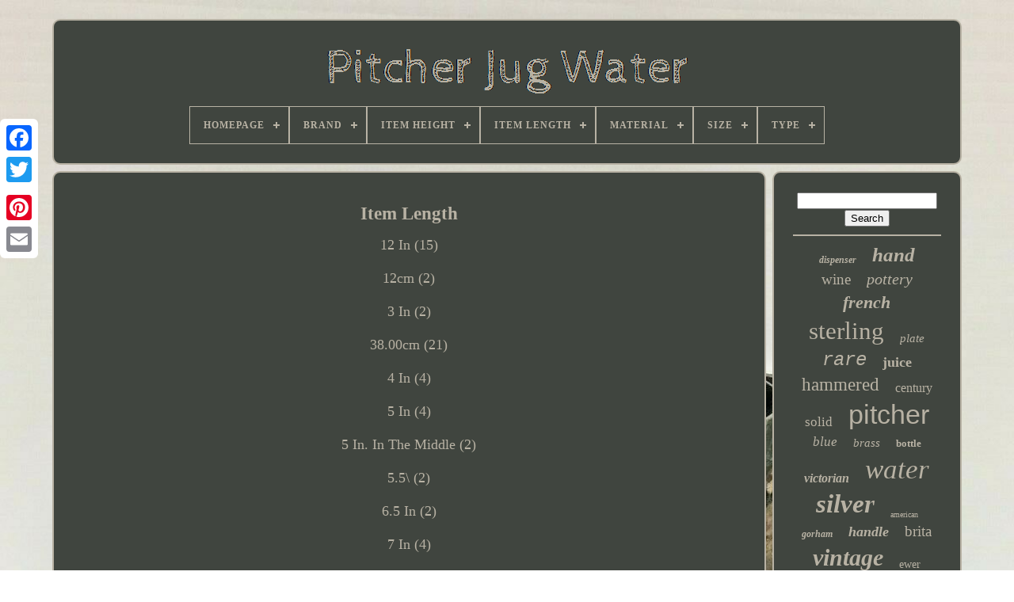

--- FILE ---
content_type: text/html
request_url: https://pitcherjugwater.com/en/item-length/
body_size: 4439
content:
<!doctype html>		

 
 	 <html>		


	  <head>


	  <title> 


Item Length</title>
		 <link type='image/png'  href='https://pitcherjugwater.com/favicon.png'   rel='icon'> 	


	

	 <meta content='text/html; charset=UTF-8' http-equiv='content-type'>
  	
					  	<meta content='width=device-width, initial-scale=1'	name='viewport'>
 
   
	
	   <link rel='stylesheet'	type='text/css'  href='https://pitcherjugwater.com/hehuxacice.css'>


	  <link	rel='stylesheet' href='https://pitcherjugwater.com/nota.css'  type='text/css'>   
 

		 <script src='https://code.jquery.com/jquery-latest.min.js' type='text/javascript'> </script> 
	    <script type='text/javascript'   src='https://pitcherjugwater.com/wyjorez.js'>

</script>	 
	 	
<script src='https://pitcherjugwater.com/wuzyh.js'  type='text/javascript'>
 </script>
		  	 <script   src='https://pitcherjugwater.com/tyfogugeb.js'  type='text/javascript'  async>     </script> 
 
			<script  async src='https://pitcherjugwater.com/qomerepyde.js' type='text/javascript'> 
</script>		

  
	
	

<script  type='text/javascript'>var a2a_config = a2a_config || {};a2a_config.no_3p = 1; 	
 </script> 

	
	  	 
<script type='text/javascript'> 	  

	window.onload = function ()
	{
		taby('dotilenid', 'Search', 'https://pitcherjugwater.com/en/search.php');
		senu("dejeteh.php","jwqx", "Item Length");
		
		
	}
			</script>  
 
  </head>
			
  	
 
<body  data-id='-1'> 
	
 



	 
  

<!--**********************************************************************************************************************************************************************************-->
<div  style='left:0px; top:150px;' class='a2a_kit a2a_kit_size_32 a2a_floating_style a2a_vertical_style'> 

 
		
	 
<a   class='a2a_button_facebook'>   </a>  
		
		
	 	<a class='a2a_button_twitter'>
 
	
 </a>	 
	
			
	<a class='a2a_button_google_plus'>

</a> 	 	
		

  <a class='a2a_button_pinterest'>  </a>   
		
 <a class='a2a_button_email'> </a>
	
 </div>

	 	<div id='zody'>   	 
		  
	<div  id='qezedivep'>  	 	   
			
 

<a  href='https://pitcherjugwater.com/en/'>		
<img	alt='Pitcher Jug Water'  src='https://pitcherjugwater.com/en/pitcher-jug-water.gif'>   	  </a>      

			
<div id='vemeg' class='align-center'>
<ul>
<li class='has-sub'><a href='https://pitcherjugwater.com/en/'><span>Homepage</span></a>
<ul>
	<li><a href='https://pitcherjugwater.com/en/all-items-pitcher-jug-water.htm'><span>All items</span></a></li>
	<li><a href='https://pitcherjugwater.com/en/latest-items-pitcher-jug-water.htm'><span>Latest items</span></a></li>
	<li><a href='https://pitcherjugwater.com/en/most-popular-items-pitcher-jug-water.htm'><span>Most popular items</span></a></li>
	<li><a href='https://pitcherjugwater.com/en/latest-videos-pitcher-jug-water.htm'><span>Latest videos</span></a></li>
</ul>
</li>

<li class='has-sub'><a href='https://pitcherjugwater.com/en/brand/'><span>Brand</span></a>
<ul>
	<li><a href='https://pitcherjugwater.com/en/brand/blenko.htm'><span>Blenko (53)</span></a></li>
	<li><a href='https://pitcherjugwater.com/en/brand/christofle.htm'><span>Christofle (28)</span></a></li>
	<li><a href='https://pitcherjugwater.com/en/brand/dominick-haff.htm'><span>Dominick & Haff (19)</span></a></li>
	<li><a href='https://pitcherjugwater.com/en/brand/fenton.htm'><span>Fenton (16)</span></a></li>
	<li><a href='https://pitcherjugwater.com/en/brand/fiestaware.htm'><span>Fiestaware (41)</span></a></li>
	<li><a href='https://pitcherjugwater.com/en/brand/frank-smith.htm'><span>Frank Smith (16)</span></a></li>
	<li><a href='https://pitcherjugwater.com/en/brand/gorham.htm'><span>Gorham (101)</span></a></li>
	<li><a href='https://pitcherjugwater.com/en/brand/handmade.htm'><span>Handmade (78)</span></a></li>
	<li><a href='https://pitcherjugwater.com/en/brand/hartford-sterling-co.htm'><span>Hartford Sterling Co (23)</span></a></li>
	<li><a href='https://pitcherjugwater.com/en/brand/homer-laughlin.htm'><span>Homer Laughlin (25)</span></a></li>
	<li><a href='https://pitcherjugwater.com/en/brand/international-silver.htm'><span>International Silver (36)</span></a></li>
	<li><a href='https://pitcherjugwater.com/en/brand/meriden-britannia.htm'><span>Meriden Britannia (15)</span></a></li>
	<li><a href='https://pitcherjugwater.com/en/brand/reed-barton.htm'><span>Reed & Barton (67)</span></a></li>
	<li><a href='https://pitcherjugwater.com/en/brand/royal-doulton.htm'><span>Royal Doulton (18)</span></a></li>
	<li><a href='https://pitcherjugwater.com/en/brand/tiffany-co.htm'><span>Tiffany & Co. (79)</span></a></li>
	<li><a href='https://pitcherjugwater.com/en/brand/unknown.htm'><span>Unknown (40)</span></a></li>
	<li><a href='https://pitcherjugwater.com/en/brand/unmarked.htm'><span>Unmarked (75)</span></a></li>
	<li><a href='https://pitcherjugwater.com/en/brand/wallace.htm'><span>Wallace (36)</span></a></li>
	<li><a href='https://pitcherjugwater.com/en/brand/waterford.htm'><span>Waterford (27)</span></a></li>
	<li><a href='https://pitcherjugwater.com/en/brand/wedgwood.htm'><span>Wedgwood (20)</span></a></li>
	<li><a href='https://pitcherjugwater.com/en/latest-items-pitcher-jug-water.htm'>Other (2753)</a></li>
</ul>
</li>

<li class='has-sub'><a href='https://pitcherjugwater.com/en/item-height/'><span>Item Height</span></a>
<ul>
	<li><a href='https://pitcherjugwater.com/en/item-height/10-in.htm'><span>10 In (10)</span></a></li>
	<li><a href='https://pitcherjugwater.com/en/item-height/10-5-in.htm'><span>10.5 In (12)</span></a></li>
	<li><a href='https://pitcherjugwater.com/en/item-height/11-in.htm'><span>11 In (8)</span></a></li>
	<li><a href='https://pitcherjugwater.com/en/item-height/11.htm'><span>11\ (4)</span></a></li>
	<li><a href='https://pitcherjugwater.com/en/item-height/12-in.htm'><span>12 In (20)</span></a></li>
	<li><a href='https://pitcherjugwater.com/en/item-height/15-in.htm'><span>15 In (4)</span></a></li>
	<li><a href='https://pitcherjugwater.com/en/item-height/21cm.htm'><span>21cm (3)</span></a></li>
	<li><a href='https://pitcherjugwater.com/en/item-height/22-00.htm'><span>22.00 (21)</span></a></li>
	<li><a href='https://pitcherjugwater.com/en/item-height/23-cm.htm'><span>23 Cm (3)</span></a></li>
	<li><a href='https://pitcherjugwater.com/en/item-height/25cm.htm'><span>25cm (6)</span></a></li>
	<li><a href='https://pitcherjugwater.com/en/item-height/5-5.htm'><span>5.5\ (4)</span></a></li>
	<li><a href='https://pitcherjugwater.com/en/item-height/6-3-8.htm'><span>6 3 / 8\ (7)</span></a></li>
	<li><a href='https://pitcherjugwater.com/en/item-height/6-in.htm'><span>6 In (7)</span></a></li>
	<li><a href='https://pitcherjugwater.com/en/item-height/7-in.htm'><span>7 In (4)</span></a></li>
	<li><a href='https://pitcherjugwater.com/en/item-height/8-1-4.htm'><span>8 1 / 4\ (4)</span></a></li>
	<li><a href='https://pitcherjugwater.com/en/item-height/8-in.htm'><span>8 In (16)</span></a></li>
	<li><a href='https://pitcherjugwater.com/en/item-height/8.htm'><span>8” (5)</span></a></li>
	<li><a href='https://pitcherjugwater.com/en/item-height/9-in.htm'><span>9 In (22)</span></a></li>
	<li><a href='https://pitcherjugwater.com/en/item-height/9-inches.htm'><span>9 Inches (3)</span></a></li>
	<li><a href='https://pitcherjugwater.com/en/item-height/in-descreption.htm'><span>In Descreption (8)</span></a></li>
	<li><a href='https://pitcherjugwater.com/en/latest-items-pitcher-jug-water.htm'>Other (3395)</a></li>
</ul>
</li>

<li class='has-sub'><a href='https://pitcherjugwater.com/en/item-length/'><span>Item Length</span></a>
<ul>
	<li><a href='https://pitcherjugwater.com/en/item-length/12-in.htm'><span>12 In (15)</span></a></li>
	<li><a href='https://pitcherjugwater.com/en/item-length/12cm.htm'><span>12cm (2)</span></a></li>
	<li><a href='https://pitcherjugwater.com/en/item-length/3-in.htm'><span>3 In (2)</span></a></li>
	<li><a href='https://pitcherjugwater.com/en/item-length/38-00cm.htm'><span>38.00cm (21)</span></a></li>
	<li><a href='https://pitcherjugwater.com/en/item-length/4-in.htm'><span>4 In (4)</span></a></li>
	<li><a href='https://pitcherjugwater.com/en/item-length/5-in.htm'><span>5 In (4)</span></a></li>
	<li><a href='https://pitcherjugwater.com/en/item-length/5-in-in-the-middle.htm'><span>5 In. In The Middle (2)</span></a></li>
	<li><a href='https://pitcherjugwater.com/en/item-length/5-5.htm'><span>5.5\ (2)</span></a></li>
	<li><a href='https://pitcherjugwater.com/en/item-length/6-5-in.htm'><span>6.5 In (2)</span></a></li>
	<li><a href='https://pitcherjugwater.com/en/item-length/7-in.htm'><span>7 In (4)</span></a></li>
	<li><a href='https://pitcherjugwater.com/en/item-length/7-5-in.htm'><span>7.5 In (4)</span></a></li>
	<li><a href='https://pitcherjugwater.com/en/item-length/7-5-inch.htm'><span>7.5 Inch (2)</span></a></li>
	<li><a href='https://pitcherjugwater.com/en/item-length/8-5-8.htm'><span>8 5 / 8\ (3)</span></a></li>
	<li><a href='https://pitcherjugwater.com/en/item-length/8-in.htm'><span>8 In (8)</span></a></li>
	<li><a href='https://pitcherjugwater.com/en/item-length/8-5-in.htm'><span>8.5 In (2)</span></a></li>
	<li><a href='https://pitcherjugwater.com/en/item-length/9-in.htm'><span>9 In (2)</span></a></li>
	<li><a href='https://pitcherjugwater.com/en/item-length/9in.htm'><span>9in (3)</span></a></li>
	<li><a href='https://pitcherjugwater.com/en/item-length/in-descreption.htm'><span>In Descreption (8)</span></a></li>
	<li><a href='https://pitcherjugwater.com/en/item-length/see-descripton.htm'><span>See Descripton (2)</span></a></li>
	<li><a href='https://pitcherjugwater.com/en/item-length/180.htm'><span>180 (2)</span></a></li>
	<li><a href='https://pitcherjugwater.com/en/latest-items-pitcher-jug-water.htm'>Other (3472)</a></li>
</ul>
</li>

<li class='has-sub'><a href='https://pitcherjugwater.com/en/material/'><span>Material</span></a>
<ul>
	<li><a href='https://pitcherjugwater.com/en/material/bone-china.htm'><span>Bone China (18)</span></a></li>
	<li><a href='https://pitcherjugwater.com/en/material/brass.htm'><span>Brass (40)</span></a></li>
	<li><a href='https://pitcherjugwater.com/en/material/ceramic.htm'><span>Ceramic (200)</span></a></li>
	<li><a href='https://pitcherjugwater.com/en/material/ceramic-porcelain.htm'><span>Ceramic & Porcelain (31)</span></a></li>
	<li><a href='https://pitcherjugwater.com/en/material/ceramic-stoneware.htm'><span>Ceramic, Stoneware (15)</span></a></li>
	<li><a href='https://pitcherjugwater.com/en/material/clay.htm'><span>Clay (55)</span></a></li>
	<li><a href='https://pitcherjugwater.com/en/material/copper.htm'><span>Copper (299)</span></a></li>
	<li><a href='https://pitcherjugwater.com/en/material/crystal.htm'><span>Crystal (43)</span></a></li>
	<li><a href='https://pitcherjugwater.com/en/material/glass.htm'><span>Glass (301)</span></a></li>
	<li><a href='https://pitcherjugwater.com/en/material/metal.htm'><span>Metal (28)</span></a></li>
	<li><a href='https://pitcherjugwater.com/en/material/pet.htm'><span>Pet (21)</span></a></li>
	<li><a href='https://pitcherjugwater.com/en/material/pewter.htm'><span>Pewter (28)</span></a></li>
	<li><a href='https://pitcherjugwater.com/en/material/plastic.htm'><span>Plastic (40)</span></a></li>
	<li><a href='https://pitcherjugwater.com/en/material/porcelain.htm'><span>Porcelain (85)</span></a></li>
	<li><a href='https://pitcherjugwater.com/en/material/pottery.htm'><span>Pottery (22)</span></a></li>
	<li><a href='https://pitcherjugwater.com/en/material/silver-plate.htm'><span>Silver Plate (44)</span></a></li>
	<li><a href='https://pitcherjugwater.com/en/material/solid-silver.htm'><span>Solid Silver (81)</span></a></li>
	<li><a href='https://pitcherjugwater.com/en/material/stainless-steel.htm'><span>Stainless Steel (57)</span></a></li>
	<li><a href='https://pitcherjugwater.com/en/material/stoneware.htm'><span>Stoneware (29)</span></a></li>
	<li><a href='https://pitcherjugwater.com/en/material/terracotta.htm'><span>Terracotta (26)</span></a></li>
	<li><a href='https://pitcherjugwater.com/en/latest-items-pitcher-jug-water.htm'>Other (2103)</a></li>
</ul>
</li>

<li class='has-sub'><a href='https://pitcherjugwater.com/en/size/'><span>Size</span></a>
<ul>
	<li><a href='https://pitcherjugwater.com/en/size/1-gal.htm'><span>1 Gal (2)</span></a></li>
	<li><a href='https://pitcherjugwater.com/en/size/1-5l.htm'><span>1.5l (5)</span></a></li>
	<li><a href='https://pitcherjugwater.com/en/size/1-9l.htm'><span>1.9l (4)</span></a></li>
	<li><a href='https://pitcherjugwater.com/en/size/10-cup.htm'><span>10 Cup (3)</span></a></li>
	<li><a href='https://pitcherjugwater.com/en/size/128-ounces.htm'><span>128 Ounces (3)</span></a></li>
	<li><a href='https://pitcherjugwater.com/en/size/192-ounces.htm'><span>192 Ounces (2)</span></a></li>
	<li><a href='https://pitcherjugwater.com/en/size/2-5-gallon.htm'><span>2.5 Gallon (2)</span></a></li>
	<li><a href='https://pitcherjugwater.com/en/size/3-5l.htm'><span>3.5l (6)</span></a></li>
	<li><a href='https://pitcherjugwater.com/en/size/48cmx16-5cmx12-4cm.htm'><span>48cmx16.5cmx12.4cm (2)</span></a></li>
	<li><a href='https://pitcherjugwater.com/en/size/6-inches.htm'><span>6 Inches (3)</span></a></li>
	<li><a href='https://pitcherjugwater.com/en/size/60-ounces.htm'><span>60 Ounces (4)</span></a></li>
	<li><a href='https://pitcherjugwater.com/en/size/67-6-ounces.htm'><span>67.6 Ounces (5)</span></a></li>
	<li><a href='https://pitcherjugwater.com/en/size/70-ounces.htm'><span>70 Ounces (3)</span></a></li>
	<li><a href='https://pitcherjugwater.com/en/size/gallon.htm'><span>Gallon (2)</span></a></li>
	<li><a href='https://pitcherjugwater.com/en/size/height-8-5.htm'><span>Height: 8.5\ (2)</span></a></li>
	<li><a href='https://pitcherjugwater.com/en/size/large.htm'><span>Large (128)</span></a></li>
	<li><a href='https://pitcherjugwater.com/en/size/medium.htm'><span>Medium (62)</span></a></li>
	<li><a href='https://pitcherjugwater.com/en/size/see-item-description.htm'><span>See Item Description (4)</span></a></li>
	<li><a href='https://pitcherjugwater.com/en/size/small.htm'><span>Small (6)</span></a></li>
	<li><a href='https://pitcherjugwater.com/en/latest-items-pitcher-jug-water.htm'>Other (3318)</a></li>
</ul>
</li>

<li class='has-sub'><a href='https://pitcherjugwater.com/en/type/'><span>Type</span></a>
<ul>
	<li><a href='https://pitcherjugwater.com/en/type/beverage-dispenser.htm'><span>Beverage Dispenser (37)</span></a></li>
	<li><a href='https://pitcherjugwater.com/en/type/bowl.htm'><span>Bowl (7)</span></a></li>
	<li><a href='https://pitcherjugwater.com/en/type/carafe-pitcher.htm'><span>Carafe / Pitcher (35)</span></a></li>
	<li><a href='https://pitcherjugwater.com/en/type/charm.htm'><span>Charm (5)</span></a></li>
	<li><a href='https://pitcherjugwater.com/en/type/filter-jug.htm'><span>Filter Jug (34)</span></a></li>
	<li><a href='https://pitcherjugwater.com/en/type/jug.htm'><span>Jug (186)</span></a></li>
	<li><a href='https://pitcherjugwater.com/en/type/jug-pitcher.htm'><span>Jug Pitcher (7)</span></a></li>
	<li><a href='https://pitcherjugwater.com/en/type/jug-pitcher.htm'><span>Jug | Pitcher (5)</span></a></li>
	<li><a href='https://pitcherjugwater.com/en/type/jugs-pitchers.htm'><span>Jugs & Pitchers (10)</span></a></li>
	<li><a href='https://pitcherjugwater.com/en/type/metal-ironwork.htm'><span>Metal & Ironwork (8)</span></a></li>
	<li><a href='https://pitcherjugwater.com/en/type/pitcher.htm'><span>Pitcher (755)</span></a></li>
	<li><a href='https://pitcherjugwater.com/en/type/pitcher-jug.htm'><span>Pitcher / Jug (12)</span></a></li>
	<li><a href='https://pitcherjugwater.com/en/type/pitchers.htm'><span>Pitchers (48)</span></a></li>
	<li><a href='https://pitcherjugwater.com/en/type/pitchers-jugs.htm'><span>Pitchers & Jugs (501)</span></a></li>
	<li><a href='https://pitcherjugwater.com/en/type/pot.htm'><span>Pot (15)</span></a></li>
	<li><a href='https://pitcherjugwater.com/en/type/vase.htm'><span>Vase (6)</span></a></li>
	<li><a href='https://pitcherjugwater.com/en/type/water-bottle.htm'><span>Water Bottle (6)</span></a></li>
	<li><a href='https://pitcherjugwater.com/en/type/water-filter.htm'><span>Water Filter (24)</span></a></li>
	<li><a href='https://pitcherjugwater.com/en/type/water-jug.htm'><span>Water Jug (49)</span></a></li>
	<li><a href='https://pitcherjugwater.com/en/type/water-pitcher.htm'><span>Water Pitcher (82)</span></a></li>
	<li><a href='https://pitcherjugwater.com/en/latest-items-pitcher-jug-water.htm'>Other (1734)</a></li>
</ul>
</li>

</ul>
</div>

		 

 </div>  

		
<div  id='sodon'> 	 
				<div   id='zumelis'>
				  <div	id='fynyhyha'>   
</div>

				<h1>Item Length</h1>
<a href="https://pitcherjugwater.com/en/item-length/12-in.htm">12 In (15)</a><br><br>
<a href="https://pitcherjugwater.com/en/item-length/12cm.htm">12cm (2)</a><br><br>
<a href="https://pitcherjugwater.com/en/item-length/3-in.htm">3 In (2)</a><br><br>
<a href="https://pitcherjugwater.com/en/item-length/38-00cm.htm">38.00cm (21)</a><br><br>
<a href="https://pitcherjugwater.com/en/item-length/4-in.htm">4 In (4)</a><br><br>
<a href="https://pitcherjugwater.com/en/item-length/5-in.htm">5 In (4)</a><br><br>
<a href="https://pitcherjugwater.com/en/item-length/5-in-in-the-middle.htm">5 In. In The Middle (2)</a><br><br>
<a href="https://pitcherjugwater.com/en/item-length/5-5.htm">5.5\ (2)</a><br><br>
<a href="https://pitcherjugwater.com/en/item-length/6-5-in.htm">6.5 In (2)</a><br><br>
<a href="https://pitcherjugwater.com/en/item-length/7-in.htm">7 In (4)</a><br><br>
<a href="https://pitcherjugwater.com/en/item-length/7-5-in.htm">7.5 In (4)</a><br><br>
<a href="https://pitcherjugwater.com/en/item-length/7-5-inch.htm">7.5 Inch (2)</a><br><br>
<a href="https://pitcherjugwater.com/en/item-length/8-5-8.htm">8 5 / 8\ (3)</a><br><br>
<a href="https://pitcherjugwater.com/en/item-length/8-in.htm">8 In (8)</a><br><br>
<a href="https://pitcherjugwater.com/en/item-length/8-5-in.htm">8.5 In (2)</a><br><br>
<a href="https://pitcherjugwater.com/en/item-length/9-in.htm">9 In (2)</a><br><br>
<a href="https://pitcherjugwater.com/en/item-length/9in.htm">9in (3)</a><br><br>
<a href="https://pitcherjugwater.com/en/item-length/in-descreption.htm">In Descreption (8)</a><br><br>
<a href="https://pitcherjugwater.com/en/item-length/see-descripton.htm">See Descripton (2)</a><br><br>
<a href="https://pitcherjugwater.com/en/item-length/180.htm">180 (2)</a><br><br>

				
					
	   


<script type='text/javascript'> 
					bysigof();
				   
</script>	
			
				

<div   class='a2a_kit a2a_kit_size_32 a2a_default_style'  style='margin:10px auto;width:200px;'>	  	
					   
 
<!--**********************************************************************************************************************************************************************************-->
<a class='a2a_button_facebook'> 	</a> 
					  	
	

 <a class='a2a_button_twitter'> 
 </a>
					 
<a  class='a2a_button_google_plus'> 
</a>  		



					
 
<!--**********************************************************************************************************************************************************************************
 a
**********************************************************************************************************************************************************************************-->
<a   class='a2a_button_pinterest'>


</a>  	
						<a class='a2a_button_email'>  </a>


	
	
				
 


</div>  	
  
					
				
					</div>	 
 
 
			
  
 <div   id='zuhamivolu'>  
				
				
	  
<!--**********************************************************************************************************************************************************************************-->
<div id='dotilenid'> 

		 
					
 
<hr> 	  	

					 
</div>	 



				
 
<div id='zigewuwy'> 

 	    </div>

  	 
				
				
  <div  id='hymudebo'>
  	
					<a style="font-family:Arial Black;font-size:12px;font-weight:bolder;font-style:oblique;text-decoration:none" href="https://pitcherjugwater.com/en/cat/dispenser.htm">dispenser</a><a style="font-family:Sonoma Italic;font-size:25px;font-weight:bolder;font-style:italic;text-decoration:none" href="https://pitcherjugwater.com/en/cat/hand.htm">hand</a><a style="font-family:Sonoma;font-size:19px;font-weight:normal;font-style:normal;text-decoration:none" href="https://pitcherjugwater.com/en/cat/wine.htm">wine</a><a style="font-family:Gill Sans Condensed Bold;font-size:20px;font-weight:normal;font-style:italic;text-decoration:none" href="https://pitcherjugwater.com/en/cat/pottery.htm">pottery</a><a style="font-family:Donata;font-size:22px;font-weight:bolder;font-style:oblique;text-decoration:none" href="https://pitcherjugwater.com/en/cat/french.htm">french</a><a style="font-family:Lansbury;font-size:31px;font-weight:lighter;font-style:normal;text-decoration:none" href="https://pitcherjugwater.com/en/cat/sterling.htm">sterling</a><a style="font-family:Script MT Bold;font-size:15px;font-weight:lighter;font-style:oblique;text-decoration:none" href="https://pitcherjugwater.com/en/cat/plate.htm">plate</a><a style="font-family:Courier;font-size:24px;font-weight:normal;font-style:italic;text-decoration:none" href="https://pitcherjugwater.com/en/cat/rare.htm">rare</a><a style="font-family:Cursive Elegant;font-size:18px;font-weight:bold;font-style:normal;text-decoration:none" href="https://pitcherjugwater.com/en/cat/juice.htm">juice</a><a style="font-family:Century Gothic;font-size:23px;font-weight:lighter;font-style:normal;text-decoration:none" href="https://pitcherjugwater.com/en/cat/hammered.htm">hammered</a><a style="font-family:Lincoln;font-size:16px;font-weight:lighter;font-style:normal;text-decoration:none" href="https://pitcherjugwater.com/en/cat/century.htm">century</a><a style="font-family:Univers;font-size:17px;font-weight:normal;font-style:normal;text-decoration:none" href="https://pitcherjugwater.com/en/cat/solid.htm">solid</a><a style="font-family:Arial;font-size:34px;font-weight:normal;font-style:normal;text-decoration:none" href="https://pitcherjugwater.com/en/cat/pitcher.htm">pitcher</a><a style="font-family:Aardvark;font-size:17px;font-weight:normal;font-style:italic;text-decoration:none" href="https://pitcherjugwater.com/en/cat/blue.htm">blue</a><a style="font-family:Micro;font-size:15px;font-weight:lighter;font-style:italic;text-decoration:none" href="https://pitcherjugwater.com/en/cat/brass.htm">brass</a><a style="font-family:Britannic Bold;font-size:13px;font-weight:bold;font-style:normal;text-decoration:none" href="https://pitcherjugwater.com/en/cat/bottle.htm">bottle</a><a style="font-family:Footlight MT Light;font-size:16px;font-weight:bolder;font-style:italic;text-decoration:none" href="https://pitcherjugwater.com/en/cat/victorian.htm">victorian</a><a style="font-family:Geneva;font-size:35px;font-weight:lighter;font-style:oblique;text-decoration:none" href="https://pitcherjugwater.com/en/cat/water.htm">water</a><a style="font-family:Georgia;font-size:33px;font-weight:bold;font-style:italic;text-decoration:none" href="https://pitcherjugwater.com/en/cat/silver.htm">silver</a><a style="font-family:Letter Gothic;font-size:10px;font-weight:normal;font-style:normal;text-decoration:none" href="https://pitcherjugwater.com/en/cat/american.htm">american</a><a style="font-family:Century Schoolbook;font-size:12px;font-weight:bolder;font-style:italic;text-decoration:none" href="https://pitcherjugwater.com/en/cat/gorham.htm">gorham</a><a style="font-family:Bodoni MT Ultra Bold;font-size:18px;font-weight:bolder;font-style:oblique;text-decoration:none" href="https://pitcherjugwater.com/en/cat/handle.htm">handle</a><a style="font-family:Century Gothic;font-size:19px;font-weight:lighter;font-style:normal;text-decoration:none" href="https://pitcherjugwater.com/en/cat/brita.htm">brita</a><a style="font-family:Script MT Bold;font-size:30px;font-weight:bold;font-style:oblique;text-decoration:none" href="https://pitcherjugwater.com/en/cat/vintage.htm">vintage</a><a style="font-family:Sonoma Italic;font-size:14px;font-weight:lighter;font-style:normal;text-decoration:none" href="https://pitcherjugwater.com/en/cat/ewer.htm">ewer</a><a style="font-family:Aapex;font-size:13px;font-weight:lighter;font-style:italic;text-decoration:none" href="https://pitcherjugwater.com/en/cat/ceramic.htm">ceramic</a><a style="font-family:Helvetica;font-size:29px;font-weight:normal;font-style:italic;text-decoration:none" href="https://pitcherjugwater.com/en/cat/copper.htm">copper</a><a style="font-family:Arial MT Condensed Light;font-size:11px;font-weight:bolder;font-style:normal;text-decoration:none" href="https://pitcherjugwater.com/en/cat/plated.htm">plated</a><a style="font-family:Erie;font-size:11px;font-weight:lighter;font-style:oblique;text-decoration:none" href="https://pitcherjugwater.com/en/cat/pure.htm">pure</a><a style="font-family:Univers;font-size:21px;font-weight:bold;font-style:normal;text-decoration:none" href="https://pitcherjugwater.com/en/cat/crystal.htm">crystal</a><a style="font-family:Lincoln;font-size:27px;font-weight:bolder;font-style:normal;text-decoration:none" href="https://pitcherjugwater.com/en/cat/glass.htm">glass</a><a style="font-family:Carleton ;font-size:28px;font-weight:lighter;font-style:italic;text-decoration:none" href="https://pitcherjugwater.com/en/cat/large.htm">large</a><a style="font-family:Brooklyn;font-size:26px;font-weight:normal;font-style:italic;text-decoration:none" href="https://pitcherjugwater.com/en/cat/filter.htm">filter</a><a style="font-family:Donata;font-size:32px;font-weight:bold;font-style:oblique;text-decoration:none" href="https://pitcherjugwater.com/en/cat/antique.htm">antique</a><a style="font-family:Comic Sans MS;font-size:14px;font-weight:lighter;font-style:oblique;text-decoration:none" href="https://pitcherjugwater.com/en/cat/tall.htm">tall</a>  
				 </div>	

			
			</div>	
		
 
  </div>
	
				<div  id='nekyf'> 
   
		
					
<ul>
				  

<li> 

							  	

<a   href='https://pitcherjugwater.com/en/'>
 Homepage </a> 
				</li>
	 
				 
	<li>


  
					
<a href='https://pitcherjugwater.com/en/pedy.php'>  Contact	</a>



				</li> 	
				
 	<li>



					
  
<a href='https://pitcherjugwater.com/en/privacy-policy.htm'>	Privacy Policy	

  </a>	

 
				 	

</li> 

				 
  
 <li>	  
					 

	<a href='https://pitcherjugwater.com/en/terms.htm'>  Terms of Use
  </a>  	
				
 
 </li> 
				
 	<li>  
					   	 <a  href='https://pitcherjugwater.com/?l=en'>


EN 		</a>


					&nbsp;
						 	
 
<a href='https://pitcherjugwater.com/?l=fr'> 
FR </a>
 

				 
	</li>	 	


				
				
				 

<div	style='margin:10px auto;width:200px;'  class='a2a_kit a2a_kit_size_32 a2a_default_style'>
  
					<a class='a2a_button_facebook'> 		

</a>


					

<a  class='a2a_button_twitter'>	
</a>

  
					 	 	

<a   class='a2a_button_google_plus'> 
	
</a>


 

					
    <a class='a2a_button_pinterest'></a> 
	 	
					  
<!--**********************************************************************************************************************************************************************************-->
<a class='a2a_button_email'></a>  	
				
		</div> 
				
			  		</ul> 	 
			
			</div> 	  


		  
</div> 	
   	<script type='text/javascript' src='//static.addtoany.com/menu/page.js'>  </script>  

 	  </body> 	

</HTML>

--- FILE ---
content_type: text/css
request_url: https://pitcherjugwater.com/nota.css
body_size: 2120
content:
	 #vemeg,
#vemeg ul,
#vemeg ul li,
#vemeg ul li a,
#vemeg #menu-button {
	
 
  -webkit-box-sizing: border-box;

  -moz-box-sizing: border-box;	 
  padding: 0;	

  line-height: 1; 

 
  display: block;


margin: 0;	
  list-style: none; 

  box-sizing: border-box;	 

  position: relative;
  border: 0;
	 }	   
 #vemeg:after,
#vemeg > ul:after {
  
 content: ".";  
  line-height: 0; 	
  visibility: hidden;
  

  
  clear: both;
	
 

  height: 0;

  display: block;


}  
#vemeg #menu-button {	
 
display: none; 
 	} 

  

/************************************************************************************************************************************************************************************/
#vemeg { 
 	  	background: #40453F; 
  
}	 		 
	
 #vemeg > ul > li { 	
  float: center; 
 	
	border:1px solid #B8B2A4;
 }
	

#vemeg.align-center > ul {
 	 font-size: 0;
  
  text-align: center;

}  

 


 #vemeg.align-center > ul > li { 
  display: inline-block;	   
  float: none;   }
 		
 #vemeg.align-center ul ul { text-align: left;
}  
 	#vemeg.align-right > ul > li {
 

float: right; 
 	} 	
#vemeg > ul > li > a {
  font-weight: 700;padding: 17px;
  text-decoration: none; 
  color: #B8B2A4;    
 
  letter-spacing: 1px;
    
  text-transform: uppercase;
 
  font-size: 12px;	}
 

 #vemeg > ul > li:hover > a {

	
}

 #vemeg > ul > li.has-sub > a {
 
padding-right: 30px;
 }
 


   

	#vemeg > ul > li.has-sub > a:after {

	  
 

  content: '';
	
  right: 11px;
 
  height: 2px;
 
  top: 22px;  


  background: #B8B2A4;	 
 

  width: 8px; 
  	
  display: block;

  position: absolute;		  }
  


#vemeg > ul > li.has-sub > a:before {	  		

  right: 14px; 	

  -moz-transition: all .25s ease; 		
 
  -webkit-transition: all .25s ease;	
	   
  -ms-transition: all .25s ease; 
	

  top: 19px;  

  transition: all .25s ease; 
  display: block;
  height: 8px;position: absolute; 
  -o-transition: all .25s ease; 

  width: 2px;
	
 	
  content: '';


  background: #B8B2A4; 
}  

 	
/************************************************************************************************************************************************************************************/
#vemeg > ul > li.has-sub:hover > a:before {	 	
	     
  height: 0; top: 23px;
}  
	

 	 #vemeg ul ul { 		 
position: absolute; 	
  left: -9999px;
  }
 
  #vemeg.align-right ul ul {  text-align: right; }
  

#vemeg ul ul li { height: 0;

	  
  -moz-transition: all .25s ease;
 
  -o-transition: all .25s ease;

 

  -webkit-transition: all .25s ease;	  
  -ms-transition: all .25s ease; 
  transition: all .25s ease;
}

#vemeg li:hover > ul { 	 
	left: auto; 	}  	

  #vemeg.align-right li:hover > ul {    
left: auto;		 	
  right: 0;
	} 	 
 
#vemeg li:hover > ul > li {
	height: auto;
	}

	

#vemeg ul ul ul {     margin-left: 100%;
	

  top: 0;   
 }  

 #vemeg.align-right ul ul ul { 
  margin-right: 100%;   margin-left: 0; 	
}

	 
	 	


#vemeg ul ul li a { 
  width: 220px;

  background: #40453F;


  padding: 11px 15px;
border: 1px solid #B8B2A4;	
  color: #B8B2A4;	
  text-decoration: none;

  font-weight: 400; 

  font-size: 12px;

 } 
 
	#vemeg ul ul li:last-child > a,
#vemeg ul ul li.last-item > a {
 	}
 	    
		#vemeg ul ul li:hover > a,
#vemeg ul ul li a:hover {	   	font-weight:bolder; 

}	 
 


 	#vemeg ul ul li.has-sub > a:after {

		 

  display: block;  
 	
  background: #B8B2A4; 
	
position: absolute;	  
  top: 16px;	
 
 
  right: 11px;  

  width: 8px;






  content: '';  

  height: 2px;
	
	
}  	 



#vemeg.align-right ul ul li.has-sub > a:after { 

right: auto;

  left: 11px;
  	} 

		#vemeg ul ul li.has-sub > a:before {    

	position: absolute; 

	   
  -webkit-transition: all .25s ease;	
 
  
  -moz-transition: all .25s ease; 
	  
  -o-transition: all .25s ease; 


 
  content: '';
 

  display: block;   

  height: 8px;
	 

  right: 14px; 
  -ms-transition: all .25s ease; 
	
  transition: all .25s ease;  
	
  background: #B8B2A4;		 
  top: 13px;

 


 
  width: 2px; 	 	
}  

 #vemeg.align-right ul ul li.has-sub > a:before {	
 

  left: 14px;  right: auto;
	}  
    
	 #vemeg ul ul > li.has-sub:hover > a:before {


  
top: 17px;   
  height: 0;


 
}


	 @media all and (max-width: 768px), only screen and (-webkit-min-device-pixel-ratio: 2) and (max-width: 1024px), only screen and (min--moz-device-pixel-ratio: 2) and (max-width: 1024px), only screen and (-o-min-device-pixel-ratio: 2/1) and (max-width: 1024px), only screen and (min-device-pixel-ratio: 2) and (max-width: 1024px), only screen and (min-resolution: 192dpi) and (max-width: 1024px), only screen and (min-resolution: 2dppx) and (max-width: 1024px) {  
#vemeg { width: 100%;	  } 

 
   
#vemeg ul {

 
 
	
    display: none;
	width: 100%;
 	
}
   

 #vemeg.align-center > ul {
 
 text-align: left;	
}	
 
  

#vemeg ul li {

width: 100%;
 
		 

    border-top: 1px solid rgba(120, 120, 120, 0.2);
	 }
 

/************************************************************************************************************************************************************************************/
#vemeg ul ul li,
  #vemeg li:hover > ul > li { 		height: auto;	
 	}
 


 #vemeg ul li a,
  #vemeg ul ul li a {	
   width: 100%;
	 
    border-bottom: 0;}



#vemeg > ul > li { 	
float: none; 	}


 
/************************************************************************************************************************************************************************************/
#vemeg ul ul li a { 
padding-left: 25px; }




 #vemeg ul ul ul li a {   	 padding-left: 35px;



  }  	
	#vemeg ul ul li a { 	  color: #B8B2A4;  
    background: none;

 }
	  
 #vemeg ul ul li:hover > a,
  #vemeg ul ul li.active > a {
 font-weight:bolder;	}
 
 #vemeg ul ul,
  #vemeg ul ul ul,
  #vemeg.align-right ul ul { 	  

    left: 0; 
    text-align: left;
   
    width: 100%;position: relative;
    margin: 0;
 }



#vemeg > ul > li.has-sub > a:after,
  #vemeg > ul > li.has-sub > a:before,
  #vemeg ul ul > li.has-sub > a:after,
  #vemeg ul ul > li.has-sub > a:before { 

   display: none;
 
}


#vemeg #menu-button { 


 

	
    color: #B8B2A4; 

 
 		
    font-weight: 700; 
	border: 1px solid #B8B2A4; display: block; 
    cursor: pointer;
    font-size: 12px;

    padding: 17px;

  
    text-transform: uppercase;

}  
#vemeg #menu-button:after {  	

    display: block;
 

    border-top: 2px solid #B8B2A4;
  
    width: 20px;  position: absolute;	   


    border-bottom: 2px solid #B8B2A4;	
 
    content: '';
   		
    right: 17px; 
  	
    height: 4px;   
 
    top: 22px;
   }	 


#vemeg #menu-button:before { 
    height: 2px;

    content: '';

    right: 17px;   
    background: #B8B2A4;	 
    top: 16px;	 position: absolute; 
  
    display: block;  
 
    width: 20px;
 
}
 
 
	#vemeg #menu-button.menu-opened:after {		

 	
    -o-transform: rotate(45deg);

    height: 2px;	
	background: #B8B2A4;

    border: 0;	  
    width: 15px;	
    -moz-transform: rotate(45deg); 
  top: 23px;

  
    transform: rotate(45deg);  
    -ms-transform: rotate(45deg); 	
 


    -webkit-transform: rotate(45deg);
 } 
#vemeg #menu-button.menu-opened:before {    



    transform: rotate(-45deg);
    -ms-transform: rotate(-45deg);  	
    -o-transform: rotate(-45deg);

   top: 23px;
		

    -webkit-transform: rotate(-45deg);

 	
    -moz-transform: rotate(-45deg);
	
  
	background: #B8B2A4;	
    width: 15px;
  
} 

#vemeg .submenu-button { 			 
    cursor: pointer;  
    border-left: 1px solid #B8B2A4; 
position: absolute;  	  
    width: 46px;  	 
    height: 46px; 
    
    z-index: 99;	 	  
    display: block;


    top: 0; 
    right: 0; 
}
	
#vemeg .submenu-button.submenu-opened {

  

background: #B8B2A4;
}

	
  
	#vemeg ul ul .submenu-button {

  	 
    width: 34px;
 height: 34px;


}	
	
	#vemeg .submenu-button:after { 
 	

    content: ''; 	position: absolute; 


    top: 22px;	
    right: 19px;
    background: #B8B2A4;
    height: 2px;

  	  	
    width: 8px;


    display: block;	}			 
  #vemeg ul ul .submenu-button:after { 	  top: 15px; 
    right: 13px; }  	 

 #vemeg .submenu-button.submenu-opened:after {	     	background: #40453F;
  } 		
	#vemeg .submenu-button:before {  	
    width: 2px;
    height: 8px;  

    right: 22px;
	 
    display: block; 
 
    content: '';

	
    background: #B8B2A4;	 position: absolute;

    top: 19px; 
		} 	
 #vemeg ul ul .submenu-button:before {
	
top: 12px; 
 
    right: 16px;
}	




#vemeg .submenu-button.submenu-opened:before {  	
  display: none;}
 


	
 } 


